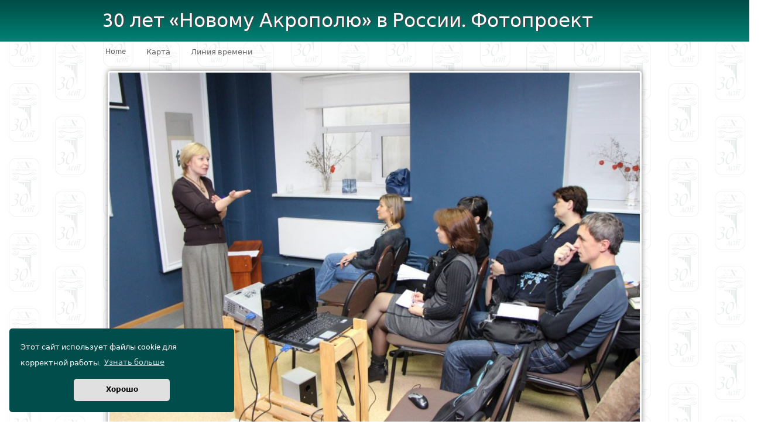

--- FILE ---
content_type: text/html; charset=UTF-8
request_url: https://new-acropolis.ru/images/view/110/sort:changes/tag:-1996/pos:21
body_size: 3616
content:
<!DOCTYPE html PUBLIC "-//W3C//DTD XHTML 1.0 Strict//EN" "https://www.w3.org/TR/xhtml1/DTD/xhtml1-strict.dtd"><html xmlns="http://www.w3.org/1999/xhtml">

<head>
<title>Москва на Цветном : 

8 июля 2013

 : Философия :: 30 лет «Новому Акрополю» в России. Фотопроект</title>
<meta http-equiv="Content-Type" content="text/html; charset=UTF-8" />
<link href="/favicon.ico" type="image/x-icon" rel="icon" /><link href="/favicon.ico" type="image/x-icon" rel="shortcut icon" />
<link rel="stylesheet" type="text/css" href="/ccss/default.css" />
<script type="text/javascript" src="/js/jquery-1.5.1.min.js"></script><link rel="stylesheet" type="text/css" href="/ccss/custom-phtagr/jquery-ui-1.8.14.custom.css" /><script type="text/javascript" src="/js/jquery-ui-1.8.14.custom.min.js"></script><script type="text/javascript" src="/js/jquery-phtagr.js"></script><script type="text/javascript" src="https://maps.googleapis.com/maps/api/js?key=AIzaSyBGWSSRh-3I8-0IUClwwTukb9ayRuT0GKU&amp;libraries=maps,core&amp;loading=async"></script><script type="text/javascript" src="/js/OpenLayers.js"></script><script type="text/javascript" src="/js/maps.js"></script><script type="text/javascript">
//<![CDATA[

OpenLayers.ImgPath = '/img/OpenLayers/';
var mapOptions = {
    explorerPointsURL: 'https://new-acropolis.ru/explorer/points/sort:changes/tag:-1996/',
    iconSize: 30,
    i18n: { noAddressFound: 'No address found', pictureLocations: 'Picture Locations', currentLocation: 'Location:' },
};
//]]>
</script><script type="text/javascript">
//<![CDATA[
var map = null;
(function($) {
$.fn.resizeImageHeight = function(size) {
  var image = $(this);
  var w = image.attr('width');
  var h = image.attr('height');
  if (0 >= Math.min(w, h) || size > h) {
    return;
  }
  image.attr('width', size * (w / h));
  image.attr('height', size);
  $("#tab-0").css('width',size * (w / h));
  $("#tab-0").css('margin-left',((960-w)/2) + ((w-(size * (w / h)))/2));
};
$.fn.resizeImage = function(size) {
  var image = $(this);
  var w = image.attr('width');
  var h = image.attr('height');
  if (size < 100 || 0 >= Math.min(w, h) || size > Math.max(w, h)) {
    return;
  }
  if (w > h) {
    h = size * (h / w);
    w = size;
  } else {
    w = size * (w / h);
    h = size;
  }
  image.attr('width', w);
  image.attr('height', h);
};
$(document).ready(function() {
  media = $('#p-media-preview');
  if (media) {
    var top = media.position().top;
    var size = $(window).height() - top - 10;
    media.find('img').resizeImageHeight(size);
  }
  $("#image-tabs").tabs({
    show: function(event, ui) {
      if (ui.panel.id == 'tab-map') {
        if ($('#map').children().length == 0) {
          $('#mapbox').show();
	  mapOptions.center = {
	      lon: 37.6163,
	      lat: 55.7749
	  };
          map = new phMap(mapOptions);
          map.addMarker(110, 55.7749, 37.6163);
        }
      }
      return true;
    }
  });
  $("#comment-add :submit").button();
  $("#edit :submit").button();
  $("#acl :submit").button();
});
})(jQuery);
//]]>
</script><link href="https://new-acropolis.ru/explorer/rss" type="application/rss+xml" rel="alternate" title="Recent photos" /><link href="https://new-acropolis.ru/explorer/media" type="application/rss+xml" rel="alternate" title="Media RSS of recent photos" id="gallery" /><link href="https://new-acropolis.ru/comment/rss" type="application/rss+xml" rel="alternate" title="Recent comments" /></head>

<body><link rel="stylesheet" type="text/css" href="/dist_cookie/cookieconsent.min.css" />
<div id="cookieconsent"></div>
<script src="/dist_cookie/cookieconsent.min.js"></script>
<script>
  window.cookieconsent.initialise({
    container: document.getElementById("cookieconsent"),
    palette:{
     popup: {background: "#014d4b",color: "#fff"},
     button: {background: "#e0e0e0"},
    },
    revokable: false,
    onStatusChange: function(status) {
     console.log(this.hasConsented() ?
      'enable cookies' : 'disable cookies');
    },
    "position": "bottom-left",
    "theme": "classic",
    "domain": "https://new-acropolis.ru/",
    "secure": true,
    "content": {
      "header": 'На нашем сайте мы используем cookies',
      "message": 'Этот сайт использует файлы cookie для корректной работы.',
      "dismiss": 'Хорошо',
      "allow": 'Разрешить cookies',
      "deny": 'Отключить',
      "link": 'Узнать больше',
      "href": 'https://www.newacropol.ru/useragreement/',
      "close": '&#x274c;',
      "policy": 'Этот сайт использует cookie',
      "target": '_blank',
      }
   });
</script><div id="page">

<div id="header"><div class="sub">
<h1><a href="/">30 лет «Новому Акрополю» в России. Фотопроект</a></h1>
<span class="subtitle"></span>
</div></div><!-- #header/sub -->

<div id="main-menu"><div class="sub">
<ul id="main-menu"><li><a href="/homeph">Home</a></li>
<li><a href="/Mapall">Карта</a></li>
<li><a href="/Timeline">Линия времени</a></li></ul><div id="quicksearch">
<form action="/explorer/quicksearch" id="viewForm" method="post" accept-charset="utf-8"><div style="display:none;"><input type="hidden" name="_method" value="POST"/></div><div class="inputWrap"><input name="data[quicksearch]" placeholder="Search..." type="text" id="quicksearch"/></div><div class="submitWrap"><input  type="submit" value="Go"/></div></form></div>
<div class="clear" ></div>
</div></div><!-- #main-menu/sub -->

<div id="main"><div class="sub">

<div id="content" class="content content-images content-images-view"><div class="sub">

<div id="p-media-preview">
<div class="image">
<span></span>
<a href="/images/view/108/sort:changes/tag:-1996/pos:22/page:1"><img src="/media/preview/110.jpg" width="960" height="640" alt="Moscow_North_F_2013_3.JPG"></a></div>
<div class="navigator">
<div class="up"><div class="sub"><a href="/explorer/view/sort:changes/tag:-1996#media-110" class="up">Explorer</a></div></div>
<div class="prev"><div class="sub"><a href="/images/view/833/sort:changes/tag:-1996/pos:20/page:1" class="prev">prev</a></div></div>
<div class="next"><div class="sub"><a href="/images/view/108/sort:changes/tag:-1996/pos:22/page:1" class="next">next</a></div></div>
</div>
</div>
<style>#tab-0{width:960px;}</style>
<div id="image-tabs">
<div id="tab-0"><div class="meta">
<div id="meta-110">
<table class="bare">
<tr><td>
  <p class="location list"><a href="/explorer/view/location:Москва на Цветном">Москва на Цветном</a></p><p class="single-media">
<span class="tooltip-anchor">
8 июля 2013</span>
</p>
<p class="category list"><a href="/explorer/view/category:Философия" class="m blue_p">Философия</a></p><p class="caption">Татьяна Курбатова проводит занятие из цикла «Философия для жизни»</p>
<link rel="stylesheet" type="text/css" href="/ccss/social-likes_classic.css" /><script type="text/javascript" src="https://ajax.googleapis.com/ajax/libs/jquery/1.11.0/jquery.min.js"></script><script type="text/javascript" src="/js/social-likes.min.js"></script><br>
<div class="social-likes">
	<div class="facebook" title="Поделиться ссылкой на Фейсбуке">Facebook</div>
	<div class="twitter" title="Поделиться ссылкой в Твиттере">Twitter</div>
	<div class="mailru" title="Поделиться ссылкой в Моём мире">Мой мир</div>
	<div class="vkontakte" title="Поделиться ссылкой во Вконтакте">Вконтакте</div>
	<div class="odnoklassniki" title="Поделиться ссылкой в Одноклассниках">Одноклассники</div>
	<div class="plusone" title="Поделиться ссылкой в Гугл-плюсе">Google+</div>
</div>
  </td></tr>
</table>
</div>
</div><!-- meta -->
</div>
<div id="tab-map"><div id="mapbox" style="display: none;"><script></script>
    <div id="map" style="width: 100%; height: 450px;"></div>
    </div>
    <link rel="stylesheet" type="text/css" href="/ccss/OpenLayers/style.css" /></div>
<span class='navz'><ul>
<li><a href="#tab-0">General</a></li><li><a href="#tab-map">Map</a></li></ul>
</span></div><!-- tabs -->


</div></div><!-- #content/sub -->

</div></div><!-- #main/sub -->

<div id="footer"><div class="sub">
<p  style="color:#fff">&copy; 2016&nbsp; «<a href="/" title="30-летие Нового Акрополя в России" style="color:#fff">Новый Акрополь</a>»<br>&nbsp;&nbsp;<a href="https://www.newacropol.ru/useragreement/"  style="color:#fff">Политика конфиденциальности</a></p>
<!-- Yandex.Metrika counter -->
<script type="text/javascript">
    (function (d, w, c) {
        (w[c] = w[c] || []).push(function() {
            try {
                w.yaCounter34590275 = new Ya.Metrika({
                    id:34590275,
                    clickmap:true,
                    trackLinks:true,
                    accurateTrackBounce:true
                });
            } catch(e) { }
        });

        var n = d.getElementsByTagName("script")[0],
            s = d.createElement("script"),
            f = function () { n.parentNode.insertBefore(s, n); };
        s.type = "text/javascript";
        s.async = true;
        s.src = "https://mc.yandex.ru/metrika/watch.js";

        if (w.opera == "[object Opera]") {
            d.addEventListener("DOMContentLoaded", f, false);
        } else { f(); }
    })(document, window, "yandex_metrika_callbacks");
</script>
<noscript><div><img src="https://mc.yandex.ru/watch/34590275" style="position:absolute; left:-9999px;" alt="" /></div></noscript>
<!-- /Yandex.Metrika counter -->
</div>
</div><!-- #footer/sub -->

</div></body><!-- #page -->
</html>


--- FILE ---
content_type: text/css;charset=UTF-8
request_url: https://new-acropolis.ru/ccss/default.css
body_size: 6034
content:
  @font-face {
    font-family: "Ubuntu";
    src: url('../fonts/ubuntu/ubuntu-r-webfont.eot');
    src: local("☺"), url('../fonts/ubuntu/ubuntu-r-webfont.woff') format('woff'), url('../fonts/ubuntu/ubuntu-r-webfont.ttf') format('truetype'); }

  @font-face {
    font-family: "Ubuntu-bold";
    src: url('../fonts/ubuntu/ubuntu-b-webfont.eot');
    src: local("☺"), url('../fonts/ubuntu/ubuntu-b-webfont.woff') format('woff'), url('../fonts/ubuntu/ubuntu-b-webfont.ttf') format('truetype'); }

  @font-face {
    font-family: "Cousine";
    src: url('../fonts/cousine/cousine-regular-latin-webfont.eot');
    src: local("☺"), url('../fonts/cousine/cousine-regular-latin-webfont.woff') format('woff'), url('../fonts/cousine/cousine-regular-latin-webfont.ttf') format('truetype'); }

* {
  color: #666666;
  font-size: 10pt;
  font-weight: normal;
  text-decoration: none;
  font-family: Ubuntu, Verdana, sans; }

.time_year a {
    color: #bfbfbf !important;
    display: inline-block;
    font-size: 1em;
    font-weight: bold;
    margin:0.6em;
}
.time_year a:hover{
    color: #bfbfbf !important;
    font-size: 1.4em;

    margin:0.1em;
}
.time_year a.time_year_this:hover{
    color: #004c45 !important;
    margin:0.6em;
}

.time_year a.time_year_this{
    color: #004c45 !important;
    font-size: 1.4em;
}

a {
  color: #2259a5; }
  a:hover {
    color: #528ddb; }
  a:visited {
    color: #1e4f90; }
a.l.blue_p, a.l.yel_c,a.l.red_v{color:#fff; padding: 5px; display: block; width:215px;font-size: 0.95em;margin-bottom: 7px;}
#category-cloud h3{font-weight: bold;}

a.l.blue_p:hover, a.l.yel_c:hover,a.l.red_v:hover{background-color: #fff !important;}
    a.l.blue_p{background-color: #1338c4 !important; }
    a.l.yel_c{background-color: #d7a211 !important; }
    a.l.red_v{background-color: #960000! important; }

    a.l.blue_p:hover{color: #1338c4 !important; }
    a.l.yel_c:hover{color: #d7a211 !important; }
    a.l.red_v:hover{color: #960000 !important; }
    /*для тегов*/
    a.blue_p, a.yel_c,a.red_v{background-color: #fff;}

    a.m.blue_p{color: #1338c4 !important; }
    a.m.yel_c{color: #d7a211 !important; }
    a.m.red_v{color: #960000 !important; }

    a.m.blue_p:hover, a.yel_c:hover,a.red_v:hover{color: #fff !important;}
    a.m.blue_p:hover{background-color: #1338c4 !important; }
    a.m.yel_c:hover{background-color: #d7a211 !important; }
    a.m.red_v:hover{background-color: #960000 !important; }


img {
  border: none; }

ol,
ul {
  list-style-type: none; }

  #content > .sub h1,
  #content > .sub h2,
  #content > .sub h3 {
    /*font-family: Ubuntu-bold;*/
    padding: 10px 0; }
  #content > .sub h1 {
    font-size: 15pt; }
  #content > .sub > p,
  #content > .sub > p > a,
  #content > .sub > ul > li {
    font-size: 12pt; }
  #content > .sub > ul {
    padding: 10px 0;
    list-style-type: circle; }
    #content > .sub > ul > li {
      padding: 5px 0 5px 20px; }
  #content > .sub > p {
    padding: 5px 0; }
  #content > .sub > code {
    font-family: Cousine;
    font-size: 10pt;
    background-color: #e6e6e6;
    color: #333333; }
  #content > .sub > .error,
  #content > .sub > .notice,
  #content > .sub > .warning {
    margin: 5px 0;
    padding: 10px;
    color: black; }
    #content > .sub > .error > *,
    #content > .sub > .notice > *,
    #content > .sub > .warning > * {
      color: black; }
  #content > .sub > .error {
    border: 1px solid red;
    background-color: #ff9999; }
  #content > .sub > .notice,
  #content > .sub > .warning {
    border: 1px solid yellow;
    background-color: #ffff99; }

pre {
  padding: 10px;
  background-color: #aaaaaa;
  color: #333333;
  font-family: Cousine, monospace; }
  pre * {
    font-family: Cousine, monospace;
    color: #333333; }
  pre strong {
    color: black; }

* {
  margin: 0;
  padding: 0; }

#page {
  display: block;
  width: 100%; }

#header {
  background-color: #004c45;
  background-image: -webkit-gradient(linear, 0% 0%, 0% 100%, color-stop(0%, #004c45), color-stop(100%, #008073));
  background-image: -moz-linear-gradient(top, #004c45 0%, #008073 100%);
  background-image: linear-gradient(top, #004c45 0%, #008073 100%);
  padding:10px;
  border-bottom: 2px solid #008073;
  width: 100%; 
  }
  #header > .sub {
    width: 950px;
    display: block;
    margin: 0 auto; }
    #header > .sub > h1 {
      padding: 5px 0;
      display: inline-block; }
      #header > .sub > h1 a {
        color: white;
        font-size: 250%;
        text-shadow: #444444 2px 0px 0; }
    #header > .sub > .subtitle {
      color: white;
      display: inline-block; }
    #header > .sub > #top-menu {
      float: right;
      margin: 10px 0; }
      #header > .sub > #top-menu > li {
        float: left;
        padding: 5px 2px; }
        #header > .sub > #top-menu > li > a {
          padding: 5px 7px;
          color: gray;
          text-shadow: black 1px 0px 0; }
          #header > .sub > #top-menu > li > a:hover {
            -moz-border-radius: 5px;
            -webkit-border-radius: 5px;
            -o-border-radius: 5px;
            -ms-border-radius: 5px;
            -khtml-border-radius: 5px;
            border-radius: 5px;
            background-color: #262626;
            border-color: #0d0d0d;
            color: white; }

#main-menu {
  /*background-color: #1a1a1a; */
}
  #main-menu > .sub {
    width: 950px;
    display: block;
    margin: 0 auto; }
    #main-menu > .sub > ul li {
      display: block;
      float: left; }
        #main-menu > .sub > ul li > a {
          color: #666666;
          /*background-color: #333333;*/
          -moz-border-radius: 5px;
          -webkit-border-radius: 5px;
          -o-border-radius: 5px;
          -ms-border-radius: 5px;
          -khtml-border-radius: 5px;
          border-radius: 5px;
          display: block;
          margin: 5px;
          margin-left: 0;
          padding: 5px 15px; }
          #main-menu > .sub > ul li > a:active,
          #main-menu > .sub > ul li > a:visited {
            color: #666666;
            text-shadow: black 1px 0px 0; }
          #main-menu > .sub > ul li > a:hover {
            background-color: #666666;
            color: white; }
    #main-menu > .sub #quicksearch {
      display: block;;
      float: right;; }
      #main-menu > .sub #quicksearch .inputWrap,
      #main-menu > .sub #quicksearch .submitWrap {
        display: block;
        float: left;
        overflow: hidden;
        height: 24px;
        margin: 5px 0;
        background-color: #333333; }
        #main-menu > .sub #quicksearch .inputWrap input,
        #main-menu > .sub #quicksearch .submitWrap input {
          border: none;
          background-color: #333333;
          display: none;
          padding: 5px; }
      #main-menu > .sub #quicksearch .inputWrap {
        -moz-border-radius-topleft: 5px;
        -webkit-border-top-left-radius: 5px;
        -o-border-top-left-radius: 5px;
        -ms-border-top-left-radius: 5px;
        -khtml-border-top-left-radius: 5px;
        border-top-left-radius: 5px;
        -moz-border-radius-bottomleft: 5px;
        -webkit-border-bottom-left-radius: 5px;
        -o-border-bottom-left-radius: 5px;
        -ms-border-bottom-left-radius: 5px;
        -khtml-border-bottom-left-radius: 5px;
        border-bottom-left-radius: 5px; }
        #main-menu > .sub #quicksearch .inputWrap input {
          border: none;
          display:none;
          background-color: #333333; }
      #main-menu > .sub #quicksearch .submitWrap {
        -moz-border-radius-topright: 5px;
        -webkit-border-top-right-radius: 5px;
        -o-border-top-right-radius: 5px;
        -ms-border-top-right-radius: 5px;
        -khtml-border-top-right-radius: 5px;
        border-top-right-radius: 5px;
        -moz-border-radius-bottomright: 5px;
        -webkit-border-bottom-right-radius: 5px;
        -o-border-bottom-right-radius: 5px;
        -ms-border-bottom-right-radius: 5px;
        -khtml-border-bottom-right-radius: 5px;
        border-bottom-right-radius: 5px; }
        #main-menu > .sub #quicksearch .submitWrap:hover {
          background-color: #666666;
          color: white;
          cursor: pointer; }
          #main-menu > .sub #quicksearch .submitWrap:hover input {
            background-color: #666666;
            cursor: pointer; }
      #main-menu > .sub #quicksearch .clear {
        clear: both; }
  #main-menu .clear {
    clear: both; }

#main {
  width: 950px;
  margin: 0 auto;
  /*overflow: hidden;*/
  *zoom: 1; }
  #main > .sub {
    display: inline;
    float: left;
    margin-right: 0;
    width: 950px; }
  * html #main > .sub {
    overflow-x: hidden; }
    #main > .sub #content > .sub {
      display: inline;
      float: left;
      margin-right: 0;
      width: 950px;
      margin-bottom: 10px; }
  * html #main > .sub #content > .sub {
    overflow-x: hidden; }

#footer {
  width: 100%;
  margin: 0 auto;
  overflow: hidden;
  *zoom: 1; }
  #footer > .sub {
    display: inline;
    float: left;
    margin-right: 0;
    width: 100%;
    background-color: #004c45; }
  * html #footer > .sub {
    overflow-x: hidden; }
    #footer > .sub > p {
      padding: 5px; }

.box {
  position: relative;
  padding: 5px; }
  .box > h1 {
    -moz-border-radius: 5px;
    -webkit-border-radius: 5px;
    -o-border-radius: 5px;
    -ms-border-radius: 5px;
    -khtml-border-radius: 5px;
    border-radius: 5px;
    background-color: #eeeeee;
    background-image: -webkit-gradient(linear, 0% 0%, 0% 100%, color-stop(0%, #eeeeee), color-stop(100%, #d5d5d5));
    background-image: -moz-linear-gradient(top, #eeeeee 0%, #d5d5d5 100%);
    background-image: linear-gradient(top, #eeeeee 0%, #d5d5d5 100%);
    color: #666666;
    text-shadow: white 1px 0px 0;
    border: 1px solid #666666;
    padding: 3px 12px; }

.info,
.message {
  color: white;
  display: block;
  margin: 5px 0;
  padding: 10px;
  background-color: #009100;
  border: 1px solid #006500;
  -moz-border-radius: 2px;
  -webkit-border-radius: 2px;
  -o-border-radius: 2px;
  -ms-border-radius: 2px;
  -khtml-border-radius: 2px;
  border-radius: 2px; }

  * #random-media {
    display: inline;
    float: left;
    margin-right: 10px;
    width: 470px; }
  * html * #random-media {
    overflow-x: hidden; }
  * #newest-media {
    display: inline;
    float: left;
    margin-right: 0;
    width: 470px; 
    margin-top: 2px;}
  * html * #newest-media {
    overflow-x: hidden; }
  * #recent-comments {
    clear: both; }
  * #recent-comments {
    display: inline;
    float: left;
    margin-right: 10px;
    width: 470px; }
  * html * #recent-comments {
    overflow-x: hidden; }
  * #tag-cloud {
    display: inline;
    float: left;
    margin-right: 10px;
    width: 230px; }
  * html * #tag-cloud {
    overflow-x: hidden; }
  * #category-cloud {
    display: inline;
    float: left;
    margin-right: 0;
    width: 230px; }
  * html * #category-cloud {
    overflow-x: hidden; }
  * .cloud {
    font-size: 14pt;
    line-height: 16.8pt; }
    .menu_good .l{display:inline; margin-right: 15px;}
    .menu_good {width:100%; margin-bottom: 10px;}
  * .cloud .l,
  * .cloud .s,
  * .cloud .xl,
  * .cloud .xs,
  * .cloud .xxl,
  * .cloud .xxs {
    line-height: 16.8pt; }
  * .cloud .xxs {
    font-size: 7pt; }
  * .cloud .xs {
    font-size: 9.3333pt; }
  * .cloud .s {
    font-size: 10.5pt; }
  * .cloud .l {
    font-size: 18.6667pt; }
  * .cloud .xl {
    font-size: 21pt; }
  * .cloud .xxl {
    font-size: 28pt; }
    * .cloud .l,
    * .cloud .m,
    * .cloud .s,
    * .cloud .xl,
    * .cloud .xs,
    * .cloud .xxl,
    * .cloud .xxs {
      padding: 2px 5px;
      padding-left: 0; }
    * .cloud a {
      display: inline-block; }
      * .cloud a:hover {
        color: white;
        background-color: #2259a5; }

* #random-media .clip {
  position: relative;
  display: block;
  overflow: hidden;
  width: 100%;
  height: 309px; }
  * #random-media .clip cite {
    position: absolute;
    bottom: 0;
    right: 0;
    background-color: #004c45;
    opacity: 0.6;
    -ms-filter: progid:DXImageTransform.Microsoft.Alpha(Opacity=60);
    filter: progid:DXImageTransform.Microsoft.Alpha(Opacity=60);
    padding: 5px 10px; 
    border:1px solid #004c45; border-top-left-radius:3px; }
    * #random-media .clip cite:hover {
      opacity: 0.9;
      -ms-filter: progid:DXImageTransform.Microsoft.Alpha(Opacity=90);
      filter: progid:DXImageTransform.Microsoft.Alpha(Opacity=90); 
      color:#fff;}

      * #recent-comments .comments .comment {
        clear: both; }
        * #recent-comments .comments .comment .image {
          float: left; }
        * #recent-comments .comments .comment .meta,
        * #recent-comments .comments .comment .text {
          margin-left: 85px;
          color: #3c3c3c; }
          * #recent-comments .comments .comment .meta .from,
          * #recent-comments .comments .comment .text .from {
            font-family: Ubuntu-bold; }
    * #recent-comments p {
      clear: both; }

.tooltip-anchor {
  display: inline-block;
  position: relative; }

.tooltip-actions {
  display: none;
  z-index: 2;
  position: absolute;
  margin-top: 12px;
  top: 0px;
  left: -10px;
  width: 150px;
  padding: 3px 10px 10px 10px; }
  .tooltip-actions > .sub {
    display: inline-block;
    padding: 2px;
    background-color: #ffffdd;
    -moz-border-radius: 4px;
    -webkit-border-radius: 4px;
    -o-border-radius: 4px;
    -ms-border-radius: 4px;
    -khtml-border-radius: 4px;
    border-radius: 4px;
    border: 1px solid #aaaa00; }
    .tooltip-actions > .sub > a > img {
      vertical-align: bottom; }

.p-navigator-pages {
  display: inline;
  float: left;
  margin-right: 0;
  width: 950px;
  display: block;
  padding: 5px 0; }
  * html .p-navigator-pages {
    overflow-x: hidden; }
  .p-navigator-pages > .sub {
    text-align: center; }
    .p-navigator-pages > .sub > a {
      margin: 0px 2px;
      padding: 3px 6px;
      cursor: pointer;
      color: #dddddd;
      background-color: #222222;
      border: 1px solid #222222;
      -moz-border-radius: 3px;
      -webkit-border-radius: 3px;
      -o-border-radius: 3px;
      -ms-border-radius: 3px;
      -khtml-border-radius: 3px;
      border-radius: 3px; }
  .p-navigator-pages > .sub > a:hover {
    color: white;
    background-color: #2259a5;
    border: 1px solid #123e78; }
  .p-navigator-pages > .sub > a:active {
    color: #clickable-active-text;
    background-color: #123e78;
    border-bottom: 1px solid #103565; }
    .p-navigator-pages > .sub > .current {
      margin: 0px 2px;
      padding: 3px 6px;
      font-family: Ubuntu-bold;
      color: white; }

#p-explorer-media-list > .row {
  margin: 5px 0;
  display: inline;
  float: left;
  margin-right: 0;
  width: 950px; }
  * html #p-explorer-media-list > .row {
    overflow-x: hidden; }
  #p-explorer-media-list > .row > .clear {
    display: block;
    clear: both; }
  #p-explorer-media-list > .row > .cell {
      padding:15px;
      border:solid 1px #fff;
    position: relative; }
    #p-explorer-media-list > .row > .cell:hover {
      background-color: #fff; 
      border:solid 1px #ccc;
      border-radius: 5px;}
      #p-explorer-media-list > .row > .cell.selected .actions,
      #p-explorer-media-list > .row > .cell.selected .preview {
        background-color: #203c60; }
    #p-explorer-media-list > .row > .cell h2 {
      font-family: Ubuntu ! important;
      font-weight: normal;
      padding: 2px 2px ! important;
      position: absolute;
      top: 1;
      left: 1;
      z-index: 1;
      margin: 1px;
      opacity: 0;
      -ms-filter: progid:DXImageTransform.Microsoft.Alpha(Opacity=0);
      filter: progid:DXImageTransform.Microsoft.Alpha(Opacity=0);
      background-color: #fff; }
      #p-explorer-media-list > .row > .cell .preview a img {
        width:190px !important;
        height: auto;
        border:2px solid #fff;
        border-radius: 7px;
      }
      #p-explorer-media-list > .row > .cell h2 a {
        color: #2259a5; }
  #p-explorer-media-list > .row > .cell h2 a:hover {
    background-color: #2259a5;
    color: white; }
    #p-explorer-media-list > .row > .cell > .preview {
      /*display: table-cell;*/
      text-align: center;
      padding: 3px; }
      #p-explorer-media-list > .row > .cell > .preview > a {
        vertical-align: middle; }
        #p-explorer-media-list > .row > .cell > .preview > a > img {
          vertical-align: middle; }
      #p-explorer-media-list > .row > .cell > .preview > * {
        text-align: center;
        overflow: hidden; }
    #p-explorer-media-list > .row > .cell > .actions {
      position: absolute;
      background-color: #222222;
      opacity: 0;
      -ms-filter: progid:DXImageTransform.Microsoft.Alpha(Opacity=0);
      filter: progid:DXImageTransform.Microsoft.Alpha(Opacity=0); }
      #p-explorer-media-list > .row > .cell > .actions > ul > li {
        display: inline; }
        #p-explorer-media-list > .row > .cell > .actions > ul > li > a > img {
          padding: 3px;
          vertical-align: center; }
          #p-explorer-media-list > .row > .cell > .actions > ul > li > a > img:hover {
            background-color: #dddddd; }
    #p-explorer-media-list > .row > .cell > .description {
      margin-top: 3px; }
      #p-explorer-media-list > .row > .cell > .description * {
        color: #444444; }
      #p-explorer-media-list > .row > .cell:hover > h2 {
        opacity: 1;
        -ms-filter: progid:DXImageTransform.Microsoft.Alpha(Opacity=100);
        filter: progid:DXImageTransform.Microsoft.Alpha(Opacity=100); }
      #p-explorer-media-list > .row > .cell:hover > .actions {
        opacity: 0.3;
        -ms-filter: progid:DXImageTransform.Microsoft.Alpha(Opacity=30);
        filter: progid:DXImageTransform.Microsoft.Alpha(Opacity=30); }
        #p-explorer-media-list > .row > .cell:hover > .actions:hover {
          opacity: 1;
          -ms-filter: progid:DXImageTransform.Microsoft.Alpha(Opacity=100);
          filter: progid:DXImageTransform.Microsoft.Alpha(Opacity=100); }
        #p-explorer-media-list > .row > .cell:hover > .description * {
          color: #888888; }
        #p-explorer-media-list > .row > .cell:hover > .description a {
          color: #2259a5; }
  #p-explorer-media-list > .row > .cell:hover > .description a:hover {
    background-color: #2259a5;
    color: white; }

  #p-explorer-media-list.p-list-compact .cell,
  #p-explorer-media-list.p-list-full .cell {
    display: inline;
    float: left;
    /*margin-right: 10px;
    width: 230px; */
  }
  * html #p-explorer-media-list.p-list-compact .cell,
  * html #p-explorer-media-list.p-list-full .cell {
    overflow-x: hidden; }
  #p-explorer-media-list.p-list-compact .cell-right,
  #p-explorer-media-list.p-list-full .cell-right {
    display: inline;
    float: left;
    margin-right: 0;
    /*width: 230px; */
  }
  .sub div.row .cell .description{margin-left:7px;}

  .sub div.row .cell{height:185px;}
  .sub div.row .cell.editable{height:300px !important;}
  * html #p-explorer-media-list.p-list-compact .cell-right,
  * html #p-explorer-media-list.p-list-full .cell-right {
    overflow-x: hidden; }
  #p-explorer-media-list.p-list-compact .preview,
  #p-explorer-media-list.p-list-full .preview {
    height: 123px;
    overflow: hidden;
    max-width: 220px;
    /*width: 230px;*/
    /*height: 230px;*/
    vertical-align: bottom;
    padding: 5px; }
    #p-explorer-media-list.p-list-compact .preview img,
    #p-explorer-media-list.p-list-full .preview img {
      margin: 3px 0px; }
  #p-explorer-media-list.p-list-compact .actions,
  #p-explorer-media-list.p-list-full .actions {
    right: 2px;
    top: 197px;
    padding: 4px; }
    /*.description p.location, .description p.single-media{display:inline;} */
    /*, .description p.category*/
    table.bare p.caption{margin-top:10px;}

  #p-explorer-media-list.p-list-compact .preview {
    vertical-align: middle; }

  #p-explorer-media-list.p-list-small .cell {
    display: inline;
    float: left;
    margin-right: 10px;
    width: 110px; }
  * html #p-explorer-media-list.p-list-small .cell {
    overflow-x: hidden; }
  #p-explorer-media-list.p-list-small .cell-right {
    display: inline;
    float: left;
    margin-right: 0;
    width: 110px; }
  * html #p-explorer-media-list.p-list-small .cell-right {
    overflow-x: hidden; }
  #p-explorer-media-list.p-list-small .preview {
    width: 110px;
    padding: 0px;
    height: 110px;
    vertical-align: middle; }
  #p-explorer-media-list.p-list-small .actions {
    right: 0px;
    top: 77px;
    padding: 4px; }

ul.p-breadcrumb {
  width: 100%;
  margin: 4px 0px;
  display: inline-block; }
  ul.p-breadcrumb > li {
    padding: 1px 3px ! important;
    display: inline-block; }
    ul.p-breadcrumb > li.p-breadcrumb-header {
      background-color: #444444; }
      ul.p-breadcrumb > li.p-breadcrumb-header > span {
        padding: 0 3px;
        font-family: Ubuntu-bold; }
      ul.p-breadcrumb > li.p-breadcrumb-crumb > span {
        padding-left: 3px; }
      ul.p-breadcrumb > li.p-breadcrumb-crumb > .p-breadcrumb-remove {
        background-image: url("../img/button-close.png");
        background-position: center center;
        background-repeat: no-repeat;
        vertical-align: middle;
        padding: 0 10px;
        width: 15px; }
        ul.p-breadcrumb > li.p-breadcrumb-crumb > .p-breadcrumb-remove > span {
          display: none; }
    ul.p-breadcrumb > li.p-breadcrumb-input > form {
      background-color: inherit;
      overflow: inherit;
      width: inherit; }
        ul.p-breadcrumb > li.p-breadcrumb-input > form > div > div,
        ul.p-breadcrumb > li.p-breadcrumb-input > form > div > input {
          display: inline-block; }
        ul.p-breadcrumb > li.p-breadcrumb-input > form > div > input {
          border: 1px solid #888888;
          background-color: #444444; }
        ul.p-breadcrumb > li.p-breadcrumb-input > form > div > input[type=text] {
          padding: 1px; }


#p-explorer-menu-space {
  display: block;
  height: 24px; }

#p-explorer-menu {
  display: inline;
  float: left;
  margin-right: 0;
  width: 950px;
  z-index: 10;
  position: fixed;
  background-color: #333333; }
  * html #p-explorer-menu {
    overflow-x: hidden; }
  #p-explorer-menu > ul {
    margin: 5px 1px; }
    #p-explorer-menu > ul > li {
      display: inline; }
      #p-explorer-menu > ul > li > a {
        padding: 3px;
        cursor: pointer;
        color: #dddddd;
        background-color: #222222;
        border: 1px solid #222222;
        -moz-border-radius: 3px;
        -webkit-border-radius: 3px;
        -o-border-radius: 3px;
        -ms-border-radius: 3px;
        -khtml-border-radius: 3px;
        border-radius: 3px; }
  #p-explorer-menu > ul > li > a:hover {
    color: white;
    background-color: #2259a5;
    border: 1px solid #123e78; }
  #p-explorer-menu > ul > li > a:active {
    color: #clickable-active-text;
    background-color: #123e78;
    border-bottom: 1px solid #103565; }
      #p-explorer-menu > ul > li.active > a {
        padding: 4px 3px;
        color: #clickable-active-text;
        background-color: #123e78;
        border-bottom: 1px solid #103565; }
  #p-explorer-menu > .pages > ul {
    position: absolute;
    right: 0;
    top: 0;
    margin: 5px 1px; }
    #p-explorer-menu > .pages > ul > li {
      display: inline-block;
      color: #aaaaaa; }
      #p-explorer-menu > .pages > ul > li > a {
        padding: 3px;
        color: #dddddd;
        background-color: #222222;
        border: 1px solid #222222;
        -moz-border-radius: 3px;
        -webkit-border-radius: 3px;
        -o-border-radius: 3px;
        -ms-border-radius: 3px;
        -khtml-border-radius: 3px;
        border-radius: 3px; }
  #p-explorer-menu > .pages > ul > li > a:hover {
    color: white;
    background-color: #2259a5;
    border: 1px solid #123e78; }
  #p-explorer-menu > .pages > ul > li > a:active {
    color: #clickable-active-text;
    background-color: #123e78;
    border-bottom: 1px solid #103565; }
  #p-explorer-menu > #p-explorer-menu-content {
    border: 1px solid #222222;
    background-color: black; }
    #p-explorer-menu > #p-explorer-menu-content > #p-explorer-all-meta,
    #p-explorer-menu > #p-explorer-menu-content > #p-explorer-more {
      display: none;
      padding: 10px; }
      #p-explorer-menu > #p-explorer-menu-content > #p-explorer-all-meta > p,
      #p-explorer-menu > #p-explorer-menu-content > #p-explorer-more > p {
        margin: 3px 0; }
          #p-explorer-menu > #p-explorer-menu-content > #p-explorer-all-meta > p > .tooltip-anchor > a,
          #p-explorer-menu > #p-explorer-menu-content > #p-explorer-more > p > .tooltip-anchor > a {
            padding: 0 3px;
            color: #2259a5; }
  #p-explorer-menu > #p-explorer-menu-content > #p-explorer-all-meta > p > .tooltip-anchor > a:hover,
  #p-explorer-menu > #p-explorer-menu-content > #p-explorer-more > p > .tooltip-anchor > a:hover {
    background-color: #2259a5;
    color: white; }
        #p-explorer-menu > #p-explorer-menu-content > #p-explorer-all-meta > p > a,
        #p-explorer-menu > #p-explorer-menu-content > #p-explorer-more > p > a {
          padding: 0 3px;
          color: #2259a5; }
  #p-explorer-menu > #p-explorer-menu-content > #p-explorer-all-meta > p > a:hover,
  #p-explorer-menu > #p-explorer-menu-content > #p-explorer-more > p > a:hover {
    background-color: #2259a5;
    color: white; }
    #p-explorer-menu > #p-explorer-menu-content > form > div {
      display: none;
      padding: 10px 0; }

  dl.single-media > dd,
  dl.single-media > dt {
    display: inline-block;
    float: left; }
  dl.single-media > dd {
    clear: left; }
  dl.single-media > dt {
    margin-left: 3px; }

.p-explorer-input {
  display: inline;
  float: left;
  margin-right: 0;
  width: 950px;
  z-index: 9;
  position: fixed;
  bottom: 26px;
  background-color: gray; }
  * html .p-explorer-input {
    overflow-x: hidden; }

.auto_complete {
  display: none; }

    .content-browser #upload #upload-drop-area {
      margin: 20px 0;
      border: 3px dashed #123e78;
      width: 300px;
      height: 120px;
      display: block; }
      .content-browser #upload #upload-drop-area p {
        margin-top: 45px;
        text-align: center; }
      .content-browser #upload .upload-status .file,
      .content-browser #upload .upload-status .total {
        margin: 20px 0; }
        .content-browser #upload .upload-status .file p,
        .content-browser #upload .upload-status .total p {
          margin: 10px 0; }
      .content-browser #upload .media-list p {
        margin: 10px 0; }
      .content-browser #upload .media-list .thumbs a {
        margin-right: 5px;
        margin-bottom: 5px; }
        .content-browser #upload .media-list .thumbs a img {
          background-color: #222222; }

#p-media-preview {
  position: relative;
  overflow: hidden; }
  #p-media-preview > .image {
    display: table-cell;
    width: 960px;
    text-align: center;
    vertical-align: middle; }
    #p-media-preview > .image > img {
      text-align: center;
      vertical-align: middle; }

      #p-media-preview > .image a img{
      border: solid 3px #fff !important;
      border-radius: 5px;
      margin:15px;
      box-shadow: 0 0 10px rgba(0,0,0,0.5);
    }
  #p-media-preview > .navigator {
    background-color: white; }
      #p-media-preview > .navigator > div > .sub {
        opacity: 0;
        -ms-filter: progid:DXImageTransform.Microsoft.Alpha(Opacity=0);
        filter: progid:DXImageTransform.Microsoft.Alpha(Opacity=0); }
        #p-media-preview > .navigator > div > .sub a {
          color: white;
          display: block;
          background-color: black;
          padding: 10px;
          border: 1px solid black;
          font-size: 15pt; }
      #p-media-preview > .navigator > div:hover > .sub {
        opacity: 0.5;
        -ms-filter: progid:DXImageTransform.Microsoft.Alpha(Opacity=50);
        filter: progid:DXImageTransform.Microsoft.Alpha(Opacity=50); }
        #p-media-preview > .navigator > div:hover > .sub:hover {
          opacity: 1;
          -ms-filter: progid:DXImageTransform.Microsoft.Alpha(Opacity=100);
          filter: progid:DXImageTransform.Microsoft.Alpha(Opacity=100); }
          #p-media-preview > .navigator > div:hover > .sub:hover a {
            background-color: #333333;
            border: 1px solid #333333; }
    #p-media-preview > .navigator > .prev {
      position: absolute;
      top: 70px;
      left: 0;
      padding-right: 100px;
      height: 100%; }
      #p-media-preview > .navigator > .prev > .sub a {
        -moz-border-radius-topright: 15px;
        -webkit-border-top-right-radius: 15px;
        -o-border-top-right-radius: 15px;
        -ms-border-top-right-radius: 15px;
        -khtml-border-top-right-radius: 15px;
        border-top-right-radius: 15px;
        -moz-border-radius-bottomright: 15px;
        -webkit-border-bottom-right-radius: 15px;
        -o-border-bottom-right-radius: 15px;
        -ms-border-bottom-right-radius: 15px;
        -khtml-border-bottom-right-radius: 15px;
        border-bottom-right-radius: 15px; }
    #p-media-preview > .navigator > .up {
      padding: 0;
      padding-bottom: 100px;
      position: absolute;
      top: 0;
      width: 100%; }
      #p-media-preview > .navigator > .up > .sub a {
        text-align: center;
        display: block;
        width: 120px;
        margin: 0 auto;
        -moz-border-radius-bottomleft: 15px;
        -webkit-border-bottom-left-radius: 15px;
        -o-border-bottom-left-radius: 15px;
        -ms-border-bottom-left-radius: 15px;
        -khtml-border-bottom-left-radius: 15px;
        border-bottom-left-radius: 15px;
        -moz-border-radius-bottomright: 15px;
        -webkit-border-bottom-right-radius: 15px;
        -o-border-bottom-right-radius: 15px;
        -ms-border-bottom-right-radius: 15px;
        -khtml-border-bottom-right-radius: 15px;
        border-bottom-right-radius: 15px; }
    #p-media-preview > .navigator > .next {
      position: absolute;
      top: 70px;
      right: 0;
      height: 100%;
      padding-left: 100px; }
      #p-media-preview > .navigator > .next > .sub a {
        -moz-border-radius-topleft: 15px;
        -webkit-border-top-left-radius: 15px;
        -o-border-top-left-radius: 15px;
        -ms-border-top-left-radius: 15px;
        -khtml-border-top-left-radius: 15px;
        border-top-left-radius: 15px;
        -moz-border-radius-bottomleft: 15px;
        -webkit-border-bottom-left-radius: 15px;
        -o-border-bottom-left-radius: 15px;
        -ms-border-bottom-left-radius: 15px;
        -khtml-border-bottom-left-radius: 15px;
        border-bottom-left-radius: 15px; }

#image-tabs {
  margin: 10px 0 5px 0; }
  #image-tabs .meta a {
    color: #004c45; padding:3px 3px 3px 0;}
    #image-tabs .meta a:hover {
      color: white;
      background-color: #004c45;  padding:3px;}

#comments {
  margin: 5px 0; }
  #comments > h3 {
    font-size: 120%; }
  #comments > .comment {
    padding: 5px; }
    #comments > .comment.even {
      background: #1a1a1a; }
    #comments > .comment > .text {
      margin: 5px 0px 5px 20px; }

  form fieldset {
    border: 0; }
    form fieldset legend {
      padding: 20px 0 10px 240px;
      font-size: 12pt; }
    form fieldset > div {
      clear: left; }
      form fieldset > div > label {
        display: inline;
        float: left;
        margin-right: 10px;
        width: 230px;
        margin-top: 15px;
        text-align: right; }
  * html form fieldset > div > label {
    overflow-x: hidden; }
      form fieldset > div input[type=email],
      form fieldset > div input[type=password],
      form fieldset > div input[type=text],
      form fieldset > div textarea {
        display: inline;
        float: left;
        margin-right: 0;
        width: 230px;
        -moz-border-radius: 3px;
        -webkit-border-radius: 3px;
        -o-border-radius: 3px;
        -ms-border-radius: 3px;
        -khtml-border-radius: 3px;
        border-radius: 3px;
        color: #aaaaaa;
        border: #333333 1px solid;
        padding: 2px;
        background-color: #111111;
        font-size: 12pt;
        width: 224px;
        margin-top: 10px; }
  * html form fieldset > div input[type=email],
  * html form fieldset > div input[type=password],
  * html form fieldset > div input[type=text],
  * html form fieldset > div textarea {
    overflow-x: hidden; }
  form fieldset > div input[type=email]:hover,
  form fieldset > div input[type=password]:hover,
  form fieldset > div input[type=text]:hover,
  form fieldset > div textarea:hover {
    border: #123e78 1px solid;
    background-color: #222222; }
  form fieldset > div input[type=email]:focus,
  form fieldset > div input[type=password]:focus,
  form fieldset > div input[type=text]:focus,
  form fieldset > div textarea:focus {
    color: #eeeeee;
    border: #2259a5 1px solid;
    background-color: #333333; }
      form fieldset > div select {
        -moz-border-radius: 3px;
        -webkit-border-radius: 3px;
        -o-border-radius: 3px;
        -ms-border-radius: 3px;
        -khtml-border-radius: 3px;
        border-radius: 3px;
        color: #aaaaaa;
        border: #333333 1px solid;
        padding: 2px;
        background-color: #111111;
        font-size: 12pt;
        margin-top: 10px; }
  form fieldset > div select:hover {
    border: #123e78 1px solid;
    background-color: #222222; }
  form fieldset > div select:focus {
    color: #eeeeee;
    border: #2259a5 1px solid;
    background-color: #333333; }
        form fieldset > div select option {
          padding: 3px 0;
          font-size: 12pt;
          background-color: #222222; }
          form fieldset > div select option.selected {
            background-color: #123e78; }
          form fieldset > div select option:hover {
            background-color: #2259a5; }
      form fieldset > div > img {
        margin-top: 12px; }
      form fieldset > div > .description,
      form fieldset > div > .error {
        clear: left;
        padding-left: 240px;
        display: inline;
        float: left;
        margin-right: 0;
        width: 230px;
        margin-top: 3px; }
  * html form fieldset > div > .description,
  * html form fieldset > div > .error {
    overflow-x: hidden; }
      form fieldset > .checkbox input[type=checkbox] {
        margin-left: 240px;
        margin-right: 5px; }
      form fieldset > .checkbox label {
        width: 200px;
        float: none;
        text-align: left;
        display: inline-block; }
  form div.submit {
    padding-left: 240px;
    margin-top: 15px; }

  form.explorer-menu fieldset {
    display: inline;
    float: left;
    margin-right: 0;
    width: 950px;
    padding: 5px 0;
    border: 0; }
  * html form.explorer-menu fieldset {
    overflow-x: hidden; }
    form.explorer-menu fieldset legend {
      display: none; }
      form.explorer-menu fieldset > div > label {
        display: inline;
        float: left;
        margin-right: 10px;
        width: 230px;
        margin-top: 12px;
        text-align: right; }
  * html form.explorer-menu fieldset > div > label {
    overflow-x: hidden; }
      form.explorer-menu fieldset > div input[type=text],
      form.explorer-menu fieldset > div textarea {
        display: inline;
        float: left;
        margin-right: 0;
        width: 230px;
        margin-top: 10px;
        width: 224px;
        -moz-border-radius: 3px;
        -webkit-border-radius: 3px;
        -o-border-radius: 3px;
        -ms-border-radius: 3px;
        -khtml-border-radius: 3px;
        border-radius: 3px;
        color: #aaaaaa;
        border: #333333 1px solid;
        padding: 2px;
        background-color: #111111; }
  * html form.explorer-menu fieldset > div input[type=text],
  * html form.explorer-menu fieldset > div textarea {
    overflow-x: hidden; }
  form.explorer-menu fieldset > div input[type=text]:hover,
  form.explorer-menu fieldset > div textarea:hover {
    border: #123e78 1px solid;
    background-color: #222222; }
  form.explorer-menu fieldset > div input[type=text]:focus,
  form.explorer-menu fieldset > div textarea:focus {
    color: #eeeeee;
    border: #2259a5 1px solid;
    background-color: #333333; }
      form.explorer-menu fieldset > div select {
        margin-top: 10px;
        display: inline;
        float: left;
        margin-right: 0;
        width: 230px;
        display: inline-block;
        -moz-border-radius: 3px;
        -webkit-border-radius: 3px;
        -o-border-radius: 3px;
        -ms-border-radius: 3px;
        -khtml-border-radius: 3px;
        border-radius: 3px;
        color: #aaaaaa;
        border: #333333 1px solid;
        padding: 2px;
        background-color: #111111; }
  * html form.explorer-menu fieldset > div select {
    overflow-x: hidden; }
  form.explorer-menu fieldset > div select:hover {
    border: #123e78 1px solid;
    background-color: #222222; }
  form.explorer-menu fieldset > div select:focus {
    color: #eeeeee;
    border: #2259a5 1px solid;
    background-color: #333333; }
        form.explorer-menu fieldset > div select option {
          padding: 3px 0;
          color: white;
          background-color: #222222; }
          form.explorer-menu fieldset > div select option.selected {
            background-color: #123e78; }
          form.explorer-menu fieldset > div select option:hover {
            background-color: #2259a5; }
      form.explorer-menu fieldset > div > div.description,
      form.explorer-menu fieldset > div > div.error {
        margin-top: 2px;
        padding-left: 240px;
        display: inline;
        float: left;
        margin-right: 0;
        width: 230px; }
  * html form.explorer-menu fieldset > div > div.description,
  * html form.explorer-menu fieldset > div > div.error {
    overflow-x: hidden; }
      form.explorer-menu fieldset > div .radioSet {
        margin: 5px 0; }
    form.explorer-menu fieldset > div.error {
      background: #660000; }
  form.explorer-menu div.submit {
    clear: left;
    padding-left: 240px; }

form.login {
  padding-left: 360px;
  display: inline;
  float: left;
  margin-right: 10px;
  width: 230px;
  margin: 20px 0 30px 0; }
  * html form.login {
    overflow-x: hidden; }
  form.login fieldset {
    border: none; }
    form.login fieldset legend {
      text-align: left;
      padding-left: 0;
      padding-bottom: 20px;
      margin: 0;
      font-size: 15pt; }
    form.login fieldset > div {
      display: block;
      margin-top: 5px;
      margin-bottom: 10px; }
    form.login fieldset label {
      width: 230px !important;
      clear: left;
      text-align: left; }
    form.login fieldset input[type=email],
    form.login fieldset input[type=password],
    form.login fieldset input[type=text] {
      width: 230px !important;
      -moz-border-radius: 3px;
      -webkit-border-radius: 3px;
      -o-border-radius: 3px;
      -ms-border-radius: 3px;
      -khtml-border-radius: 3px;
      border-radius: 3px;
      color: #aaaaaa;
      border: #333333 1px solid;
      padding: 2px;
      background-color: #111111;
      margin-top: 3px;
      padding: 4px;
      clear: left;
      font-size: 15pt; }
  form.login fieldset input[type=email]:hover,
  form.login fieldset input[type=password]:hover,
  form.login fieldset input[type=text]:hover {
    border: #123e78 1px solid;
    background-color: #222222; }
  form.login fieldset input[type=email]:focus,
  form.login fieldset input[type=password]:focus,
  form.login fieldset input[type=text]:focus {
    color: #eeeeee;
    border: #2259a5 1px solid;
    background-color: #333333; }
  form.login > div.submit {
    display: inline-block;
    padding-left: 0; }
      form.login > div.submit a.button,
      form.login > div.submit input[type=submit] {
        margin: 0 10px 5px 0;
        vertical-align: top; }

  form#comment-add textarea {
    display: inline;
    float: left;
    margin-right: 10px;
    width: 470px; }
  * html form#comment-add textarea {
    overflow-x: hidden; }

#mapbox {
  margin: 1em 0 1em 0; }

#map {
  border: 1px solid black;
  width: 100%;
  height: 450px; }

#mapStatusLine {
  display: block;
  width: 100%;
  background-color: #dddddd;
  border: 1px solid black;
  margin: 0 4px 0 0;
  padding: 1px; }

#mapStatusLine > div {
  color: black;
  margin: 2px;
  padding: 2px 4px;
  border-left: 1px solid #888888;
  border-right: 1px solid white;
  display: inline; }

#mapSearch > input,
#mapSearch > label {
  color: black;
  margin: 0;
  padding: 0;
  float: none;
  display: inline; }

#mapSearch > label {
  margin: 0; }

.mapContextMenu * {
  color: black;
  margin: 0;
  padding: 0; }

.mapContextMenu {
  display: block;
  border: 1px solid blue;
  background-color: #eeeeee; }
  .mapContextMenu > ul {
    list-style-type: none; }
    .mapContextMenu > ul > li > a {
      color: black;
      padding: 0 3px;
      text-decoration: none;
      display: block; }
  .mapContextMenu a:focus {
    outline: none; }
  .mapContextMenu a:hover {
    background: #dddddd; }

body {
  /*background: black; */
  background-image: url("../img/fone.png");
}

.uznvcap{display: block;}
.social-likes{display:none !important;}

--- FILE ---
content_type: text/javascript
request_url: https://new-acropolis.ru/js/maps.js
body_size: 1986
content:
// const initMap = async () => {
//   const { Map } = await google.maps.importLibrary("maps");
//   const { AdvancedMarkerElement } = await google.maps.importLibrary("marker");
//   // ...
// }
// window.onload = function(){
//     var mapa;

//     function initialize(mapProp){
//         // var mapProp = {
//         //     center: new google.maps.LatLng(-27.648598,-48.577423),
//         //     scrollwheel: false,
//         //     zoom: 14,
//         //     mapTypeId:google.maps.MapTypeId.SATELLITE
//         // }   
// var q = mapProp.center.split(',');
// var ito = {};
// ito.lat=Number(q[0]);
// ito.lng=Number(q[1]);
// // console.log(ito);
// mapProp.center = ito;
// // mapProp.center = new google.maps.LatLng(mapProp.center);
//         mapa = new google.maps.Map(document.getElementById("mapa"),mapProp);
//     }

    

//     initialize({zoom: 10, center: "-27.648598,-48.577423"});
//     // addMarker(-27.616637,-48.5923228,'','address');
// }
  var mapa;
function phMap(options) {
  this.explorerPointsURL = options.explorerPointsURL;
  this.iconSize = options.iconSize;
  this.i18n = options.i18n;
  // const { Map } = await google.maps.importLibrary("maps");
  
  if(!options.zoom){var options_zoom=11;}
  else {var options_zoom=options.zoom;}
  if(!options.center.lon){
    options.center.lat=55.770558;
     options.center.lon= 37.628795;
      }

        // var mapProp = {
        //     center: new google.maps.LatLng(-27.648598,-48.577423),
        //     scrollwheel: false,
        //     zoom: 14,
        //     mapTypeId:google.maps.MapTypeId.SATELLITE
        // }   

        // mapa = new google.maps.Map(document.getElementById("mapa"),mapProp);
 // mapa = new google.maps.Map(document.getElementById("mapa"),options);
  this.map = new OpenLayers.Map('map', {
    projection: 'EPSG:4326',
    layers: [
    new OpenLayers.Layer.OSM('OSM mapnik')
    ]
  });
  this.markerIDs = {};
  this.markers = new OpenLayers.Layer.Markers(this.i18n.pictureLocations);
  this.map.addLayer(this.markers);

  this.map.addControl(new OpenLayers.Control.LayerSwitcher());

  this.newLonLat = function(lon, lat) {
    return new OpenLayers.LonLat(lon, lat).transform(new OpenLayers.Projection('EPSG:4326'), new OpenLayers.Projection('EPSG:900913'));
  }

  this.getMarkerURL = function() {
    /* left, bottom, right, top */
    var extents = this.map.getExtent().toArray();
    var c1 = new OpenLayers.LonLat(extents[0], extents[1]).transform(new OpenLayers.Projection('EPSG:900913'), new OpenLayers.Projection('EPSG:4326'));
    var c2 = new OpenLayers.LonLat(extents[2], extents[3]).transform(new OpenLayers.Projection('EPSG:900913'), new OpenLayers.Projection('EPSG:4326'));
    extents = [ c1.lat, c1.lon, c2.lat, c2.lon ];

    return this.explorerPointsURL + extents[2] + '/' + extents[0] + '/' + extents[1] + '/' + extents[3];
  }

  this.geolocate = function(queryString) {
    new OpenLayers.Protocol.Script({
      scope: this,
      url: 'http://nominatim.openstreetmap.org/search',
      params: {
        q: queryString,
        format: 'json',
        limit: 1
      },
      callback: function(loc) {
        if (loc && loc.data && loc.data.length > 0) {
          var foundPosition = this.newLonLat(loc.data[0].lon, loc.data[0].lat);
          this.map.setCenter(foundPosition, options_zoom);
          $('#mapInfo').html('');
        } else {
          $('#mapInfo').html(this.i18n.noAddressFound);
        }
      },
      callbackKey: 'json_callback'
    }).read();
  }

  /* name, icon, description are optional */
  this.addMarker = function(lon, lat, id, name, icon, description) {
    /* does marker exist already? */
    if (this.markerIDs[id] === true) {
      return;
    }

    if (icon === null) {
      var size = new OpenLayers.Size(21, 25);
      var offset = new OpenLayers.Pixel(-10, -12);
      icon = new OpenLayers.Icon(OpenLayers.ImgPath + 'marker-gold.png', size, offset);
    } else {
      icon = new OpenLayers.Icon(icon, new OpenLayers.Size(this.iconSize, this.iconSize), new OpenLayers.Pixel(-20, -20));
    }

    var location = this.newLonLat(lon, lat);
    var marker = new OpenLayers.Marker(location, icon);
    if (description !== null) {
      var popup = new OpenLayers.Popup(id, location, new OpenLayers.Size(200,200),
        description, true);
      this.map.addPopup(popup);
      popup.updateSize();
      popup.hide();

      marker.events.register('mousedown', popup, function() {
        this.toggle();
      });
    }

    this.markers.addMarker(marker);
    this.markerIDs[id] = true;
  }

  this.fetchMarkers = function() {
    OpenLayers.Request.GET({
      scope: this,
      url: this.getMarkerURL(),
      success: function(data) {
        var xml = data.responseXML;
        var markerData = xml.getElementsByTagName('marker');
        for (var i = 0; i < markerData.length; i++) {
          var curMarker = markerData[i];
          var id = parseInt(curMarker.getAttribute('id'));

          this.addMarker(parseFloat(curMarker.getAttribute('lng')),
            parseFloat(curMarker.getAttribute('lat')),
            id,
            curMarker.getElementsByTagName('name')[0].childNodes[0].nodeValue,
            curMarker.getElementsByTagName('icon')[0].childNodes[0].nodeValue,
            curMarker.getElementsByTagName('description')[0].childNodes[0].nodeValue);
        }
      }
    });
  }

  this.center = function(lon, lat) {
    this.map.setCenter(this.newLonLat(lon, lat), options_zoom);
  }

  this.updateInfo = function() {
    var lonLat = this.map.getCenter().transform(new OpenLayers.Projection('EPSG:900913'), new OpenLayers.Projection('EPSG:4326'));
    var text = this.i18n.currentLocation + ' ' +  lonLat.lat.toFixed(5) + ', ' + lonLat.lon.toFixed(5);
    $('#mapInfo').html(text);
  }
  if (options.center !== null) {
    this.center(options.center.lon, options.center.lat);
  } else {
    /* necessary so fetchMarkers has an extent to query john-a-rile координаты Москва, Большой Сухаревский пер. д.16 */
    this.center(55.770558, 37.628795);
  }

  this.map.events.register('moveend', this, this.fetchMarkers);
  this.map.events.register('zoomend', this, this.fetchMarkers);
  this.map.events.register('moveend', this, this.updateInfo);
  this.map.events.register('zoomend', this, this.updateInfo);

  this.fetchMarkers();
  this.updateInfo();
}

--- FILE ---
content_type: text/javascript
request_url: https://new-acropolis.ru/js/jquery-phtagr.js
body_size: 983
content:
(function($) {
  $.fn.toggleMedia = function() {
    if ($(this).hasClass('selected')) {
      $(this).unselectMedia();
    } else {
      $(this).selectMedia();
    }
  };
  $.fn.selectMedia = function() {
    $(this).each(function() {
      if ($(this).hasClass('selected')) {
        return;
      }
      $(this).addClass('selected');
      $(this).find('.actions li.add').hide();
      $(this).find('.actions li.del').show();

      var id = $(this).attr('id').split('-')[1];
      var input = $(':input[id=MediaIds]');
      var ids = input.attr('value').split(',');
      
      ids.push(id);
      ids = $.grep(ids, function(n, i) {
        return (n);
      });
      $.unique(ids);
      input.attr('value', ids.join(','));
    });
  };
  $.fn.unselectMedia = function() {
    $(this).each(function() {
      if (!$(this).hasClass('selected')) {
        return;
      }
      $(this).removeClass('selected');
      $(this).find('.actions li.add').show();
      $(this).find('.actions li.del').hide();

      var id = $(this).attr('id').split('-')[1];
      var input = $(':input[id=MediaIds]');
      var ids = input.attr('value').split(',');
      ids = $.grep(ids, function(n, i) {
        return (n != id);
      });
      input.attr('value', ids.join(','));
    });
  };
  $.fn.invertMediaSelection = function() {
    $(this).each(function() {
      if ($(this).hasClass('selected')) {
        $(this).unselectMedia();
      } else {
        $(this).selectMedia();
      }
    });
  };

  $.fn.cakeAutoComplete = function(fieldId, url, options) {
    var options = options || {};
    var names = fieldId.split('.');
    var data = { data: {} };
    var val = data['data'];
    for(var i = 0; i < names.length - 1; i++) {
      val[names[i]] = {};
      val = val[names[i]];
    }
    $(this).bind( "keydown", function( event ) {
      if ( event.keyCode === $.ui.keyCode.TAB &&
          $( this ).data( "autocomplete" ).menu.active ) {
        event.preventDefault();
      }
    })
    .autocomplete({
      minLength: 0,
      source: function( request, response ) {
        // delegate back to autocomplete, but extract the last term
        var input = request.term;
        if (options['split']) {
          input = input.split(/,\s*/).pop();
        }
        val[names[names.length - 1]] = input;
        $.post(url, data, function(data) {
          var result = new Array();
          $(data).find('li').each(function() {
            result.push($(this).text());
          });
          response(result);
        }, 'xml');
      },
      focus: function() {
        // prevent value inserted on focus
        return false;
      },
      select: function( event, ui ) {
        if (options['split']) {
          var terms = this.value.split(/,\s*/);
          terms.pop();
          terms.push( ui.item.value );
          terms.push( "" );
          this.value = terms.join( ", " );
        } else {
          this.value = ui.item.value;
        }
        return false;
      }
    }).keydown(function(e){
      if (e.keyCode === 13 && options['submitOnEnter']) {
        if (!this.value.match(/:$/)) {
          $(this).closest('form').submit();
        } else {
          $(this).autocomplete('search', this.value);
        }
      }
    });
  };
  $.fn.delayedHover = function(over, out, delay) {
    var timerId = false;
    $(this).hover(function() {
      timerId = setTimeout(function() {
        over();
      }, delay);
    }, function() {
      if (timerId) {
        clearTimeout(timerId);
      }
      out();
    });
  };
})(jQuery);
